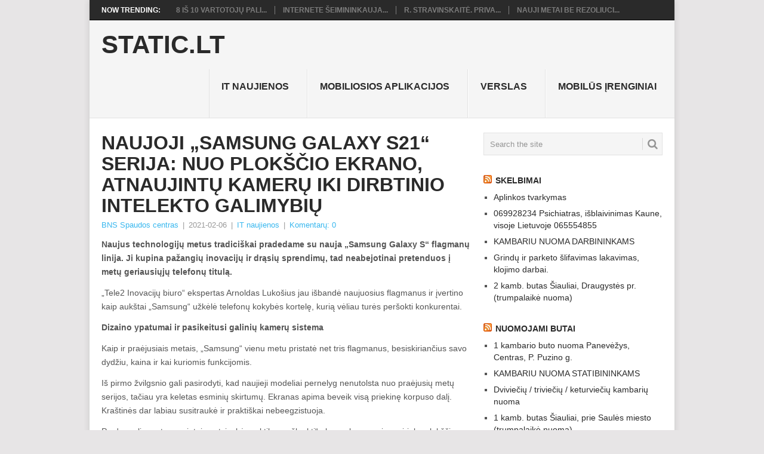

--- FILE ---
content_type: text/html; charset=UTF-8
request_url: https://www.static.lt/naujoji-samsung-galaxy-s21-serija-nuo-plokscio-ekrano-atnaujintu-kameru-iki-dirbtinio-intelekto-galimybiu/
body_size: 13393
content:
<!DOCTYPE html><html lang="lt-LT"><head><script data-no-optimize="1">var litespeed_docref=sessionStorage.getItem("litespeed_docref");litespeed_docref&&(Object.defineProperty(document,"referrer",{get:function(){return litespeed_docref}}),sessionStorage.removeItem("litespeed_docref"));</script> <meta charset="UTF-8"><link data-optimized="2" rel="stylesheet" href="https://www.static.lt/wp-content/litespeed/css/6a95d0b2d9c0736081bf50ecca7c5847.css?ver=df5f6" /><meta name="viewport" content="width=device-width, initial-scale=1"><link rel="profile" href="http://gmpg.org/xfn/11"><link rel="pingback" href="https://www.static.lt/xmlrpc.php"><title>Naujoji „Samsung Galaxy S21“ serija: nuo plokščio ekrano, atnaujintų kamerų iki dirbtinio intelekto galimybių &#8211; Static.LT</title><meta name='robots' content='max-image-preview:large' /><link rel='dns-prefetch' href='//fonts.googleapis.com' /><link rel="alternate" type="application/rss+xml" title="Static.LT &raquo; Įrašų RSS srautas" href="https://www.static.lt/feed/" /><link rel="alternate" type="application/rss+xml" title="Static.LT &raquo; Komentarų RSS srautas" href="https://www.static.lt/comments/feed/" /> <script type="litespeed/javascript" data-src="https://www.static.lt/wp-includes/js/jquery/jquery.min.js?ver=3.7.1" id="jquery-core-js"></script> <link rel="https://api.w.org/" href="https://www.static.lt/wp-json/" /><link rel="alternate" title="JSON" type="application/json" href="https://www.static.lt/wp-json/wp/v2/posts/59200" /><link rel="EditURI" type="application/rsd+xml" title="RSD" href="https://www.static.lt/xmlrpc.php?rsd" /><meta name="generator" content="WordPress 6.9" /><link rel="canonical" href="https://www.static.lt/naujoji-samsung-galaxy-s21-serija-nuo-plokscio-ekrano-atnaujintu-kameru-iki-dirbtinio-intelekto-galimybiu/" /><link rel='shortlink' href='https://www.static.lt/?p=59200' /></head><body id="blog" class="wp-singular post-template-default single single-post postid-59200 single-format-standard custom-background wp-theme-point"><div class="main-container"><div class="trending-articles"><ul><li class="firstlink">Now Trending:</li><li class="trendingPost ">
<a href="https://www.static.lt/8-is-10-vartotoju-palieka-atviras-duris-kibernetiniams-sukciams-kokia-klaida-daro/" title="8 iš 10 vartotojų palieka atviras duris kibernetiniams sukčiams: kokią klaidą daro?" rel="bookmark">8 iš 10 vartotojų pali...</a></li><li class="trendingPost ">
<a href="https://www.static.lt/internete-seimininkauja-botai-daugiau-nei-puse-turinio-jau-generuoja-di/" title="Internete šeimininkauja botai: daugiau nei pusę turinio jau generuoja DI" rel="bookmark">Internete šeimininkauja...</a></li><li class="trendingPost ">
<a href="https://www.static.lt/r-stravinskaite-privaloma-registracija-e-parduotuvese-neretai-tai-pazeidzia-bdar/" title="R. Stravinskaitė. Privaloma registracija e-parduotuvėse: neretai tai pažeidžia BDAR" rel="bookmark">R. Stravinskaitė. Priva...</a></li><li class="trendingPost last">
<a href="https://www.static.lt/nauji-metai-be-rezoliuciju-kodel-vis-daugiau-zmoniu-renkasi-nuoseklius-pokycius/" title="Nauji metai be rezoliucijų: kodėl vis daugiau žmonių renkasi nuoseklius pokyčius" rel="bookmark">Nauji metai be rezoliuci...</a></li></ul></div><header id="masthead" class="site-header" role="banner"><div class="site-branding"><h2 id="logo" class="text-logo" itemprop="headline">
<a href="https://www.static.lt">Static.LT</a></h2>
<a href="#" id="pull" class="toggle-mobile-menu">Menu</a><div class="primary-navigation"><nav id="navigation" class="mobile-menu-wrapper" role="navigation"><ul id="menu-draugai" class="menu clearfix"><li id="menu-item-55480" class="menu-item menu-item-type-taxonomy menu-item-object-category current-post-ancestor current-menu-parent current-post-parent"><a href="https://www.static.lt/category/it-naujienos/">IT naujienos<br /><span class="sub"></span></a></li><li id="menu-item-55481" class="menu-item menu-item-type-taxonomy menu-item-object-category"><a href="https://www.static.lt/category/mobiliosios-aplikacijos/">Mobiliosios aplikacijos<br /><span class="sub"></span></a></li><li id="menu-item-55482" class="menu-item menu-item-type-taxonomy menu-item-object-category"><a href="https://www.static.lt/category/verslas/">Verslas<br /><span class="sub"></span></a></li><li id="menu-item-55483" class="menu-item menu-item-type-taxonomy menu-item-object-category"><a href="https://www.static.lt/category/mobilus-irenginiai/">Mobilūs įrenginiai<br /><span class="sub"></span></a></li></ul></nav></div></div></header><div id="page" class="single"><div class="content"><article class="article"><div id="post-59200" class="post post-59200 type-post status-publish format-standard hentry category-it-naujienos"><div class="single_post"><header><h1 class="title single-title">Naujoji „Samsung Galaxy S21“ serija: nuo plokščio ekrano, atnaujintų kamerų iki dirbtinio intelekto galimybių</h1><div class="post-info"><span class="theauthor"><a href="https://www.static.lt/author/bns/" title="Autorius: BNS Spaudos centras" rel="author">BNS Spaudos centras</a></span> | <span class="thetime">2021-02-06</span> | <span class="thecategory"><a href="https://www.static.lt/category/it-naujienos/" rel="category tag">IT naujienos</a></span> | <span class="thecomment"><a href="https://www.static.lt/naujoji-samsung-galaxy-s21-serija-nuo-plokscio-ekrano-atnaujintu-kameru-iki-dirbtinio-intelekto-galimybiu/#respond">Komentarų: 0</a></span></div></header><div class="post-single-content box mark-links"><p><strong>Naujus technologijų metus tradiciškai pradedame su nauja „Samsung Galaxy S“ flagmanų linija. Ji kupina pažangių inovacijų ir drąsių sprendimų, tad neabejotinai pretenduos į metų geriausiųjų telefonų titulą.</strong></p><p>„Tele2 Inovacijų biuro“ ekspertas Arnoldas Lukošius jau išbandė naujuosius flagmanus ir įvertino kaip aukštai „Samsung“ užkėlė telefonų kokybės kortelę, kurią vėliau turės peršokti konkurentai.</p><p><strong>Dizaino ypatumai ir pasikeitusi galinių kamerų sistema</strong></p><p>Kaip ir praėjusiais metais, „Samsung“ vienu metu pristatė net tris flagmanus, besiskiriančius savo dydžiu, kaina ir kai kuriomis funkcijomis.</p><p>Iš pirmo žvilgsnio gali pasirodyti, kad naujieji modeliai pernelyg nenutolsta nuo praėjusių metų serijos, tačiau yra keletas esminių skirtumų. Ekranas apima beveik visą priekinę korpuso dalį. Kraštinės dar labiau susitraukė ir praktiškai nebeegzistuoja.</p><p>Po daugelio metų gamintojas atsisakė praktikos „užlenkti“ ekrano kampus ir pasirinko plokščią dizainą. Tiesa, „Samsung Galaxy S21 Ultra“ modelio ekranas liko šiek tiek lenktas, o „Samsung Galaxy S21“ ir „Samsung Galaxy S21+“ ekranai visiškai plokšti. Tai telefonui suteikia dar daugiau vientisumo. Visų modelių ekranus saugo patvarus naujos kartos „Gorilla Glass Victus“ stiklas.</p><p>Išmaniuosius juosia aliuminis rėmas. Jame įrengti įjungimo bei garso mygtukai, USB-C jungtis ir dviejų nano-SIM kortelių lizdas. „S21 Ultra“ ir „S21+“ modeliai turi prabangiai atrodančią stiklo, o „S21“ – lengvą ir tvirtą plastiko nugarėlę. Pirštų atspaudų jutikliai visuose telefonuose įrengti po ekrano stiklu.</p><p>Asmenukių kamera tebėra ekrano viršaus viduryje, bet dar mažesnė, vos matoma. Žinoma, ryškiausias dizaino akcentas – kameros sistema. Ji – iššokanti iš paties korpuso, o tada vėl su juo susiliejanti bei atrodanti gerokai įdomiau už gana nuobodų praėjusių metų stačiakampį.</p><p><strong>Plačiajai auditorijai – „Samsung Galaxy S</strong><strong>21</strong><strong>“</strong></p><p>„S21“ galime vadinti bazine flagmano versija. Jis pats kompaktiškiausias (ekrano įstrižainė siekia 6,2 colio), bet tuo pačiu ir toks pat galingas. Galima tikėtis, kad būtent jis bus populiariausias iš visų trijų serijos telefonų.</p><p>Galios naujajam modeliui suteiks naujausias „Samsung Exynos 2100“ procesorius. Modelis taip pat gali pasigirti 128 GB vidine atmintimi bei 8 GB operatyviąja atmintimi (RAM). Baterijos talpa siekia 4000 mAh. Telefonas, kaip ir pridera moderniam flagmanui, atpažįsta 5G ryšio bangas, taip pat veikia su „Wi-Fi 6“ ir „Bluetooth 5.1“ technologijomis.</p><p>Išmaniojo kameros sistemoje yra trys objektyvai: 12 MP plataus kampo, 12 MP itin plataus kampo ir 64 MP pagrindinis. Ja darytas nuotraukas bus galima apžiūrėti naujos kartos dinaminiame „AMOLED 2x“ ekrane su 120 Hz vaizdo atkūrimo dažniu. Toks ekranas maksimaliai sumažina mėlynos šviesos sklidimą, taip apsaugodamas vartotojo akis.</p><p><strong>Norintiems šiek tiek daugiau – „Samsung Galaxy S21</strong><strong>+</strong><strong>“</strong></p><p>Nuo savo mažesniojo brolio „S21+“ skiriasi tuo, kad čia visko tiesiog daugiau. Visų pirma, modelis yra gerokai didesnis. Jo  dinaminio „AMOLED 2x“ ekrano įstrižainė siekia net 6,7 colio. Ekranas vaizdą atkuria 8K raiška.</p><p>Kameros sistema, procesorius, vidinė atmintis bei palaikomi ryšio standartai tokie patys, kaip ir „S21“ modelyje, bet gana ženkliai skiriasi baterijos talpa. Ji čia siekia net 4800 mAh.</p><p>Kyla klausimas kurį įrenginį rinktis? Bazinė versija labiau patiks ieškantiems kompaktiškumo. O „Plus“ versiją verta rinktis žiūrintiems daugiau vaizdo turinio bei mobiliųjų žaidimų fanams. Didesnis ekranas tiek vienu, tiek kitu atveju užtikrins dar labiau įtraukiančią patirtį.</p><p><strong>Geriausias iš geriausių – „Samsung Galaxy S21 Ultra“</strong></p><p>Naujosios linijos pažiba – galingasis „S21 Ultra“ modelis. Pernai pasirodęs pirmasis „Ultra“ flagmanas<em> </em>visus nustebino savo pajėgumo skaičiais, prilygstančiais gana neblogam nešiojamam kompiuteriui. Naujoji modelio versija vėl verčia išsižioti. Visų pirma, ji dar didesnė. Įrenginio ekrano įstrižainė siekia 6,8 colio.</p><p>AMOLED ekranas vaizdą atkuria „WQHD+“ raiška, be to, jis turi išmanųjį (prisitaikantį) 120 Hz vaizdo atsinaujinimo dažnį. Modelį galima pasirinkti su 128, 256 arba 512 GB vidine atmintimi. Talpi ir jo baterija – net 5000 mAh.</p><p>Čia įrengta keturių kameros objektyvų sistema. Ji susideda iš 108 MP pagrindinio, 12 MP plataus kampo ir dviejų 10 MP <em>telephoto </em>objektyvų<em>. </em>Įspūdinga ir 40 MP asmenukių kamera.</p><p>Galų gale, „Samsung Galaxy S21 Ultra“ turi ir vieną ypatingą naujovę. Tai išmanusis pieštukas, anksčiau buvęs „Galaxy Note“ serijos atributu. Šis žingsnis netgi paskatino diskusijas, esą „Samsung“ ruošiasi pastarosios linijos atsisakyti. Gamintojas tokius gandus neigia ir sako, kad taip tiesiog norima „S21 Ultra“ pirkėjams suteikti dar daugiau vertės.</p><p><strong>Kitos intriguojančios naujienos</strong></p><p>„Samsung Galaxy Unpacked“ renginio metu gamintojas pristatė ir daugiau naujienų. Visų pirma, dar kartą buvo patvirtinta žinia, kad „Samsung“ įsipareigoja savo vartotojams mažiausiai trejus metus operatyviai teikti programinės įrangos atnaujinimus. Naujieji telefonai vartotojus pasieks su „Android 11 One UI 3.0“ versija, tad tai reiškia, kad galėsite būti ramūs, jog, atėjus laikui, gausite ir „Android 12“, ir 13, ir 14. Atrodo, smulkmena, tačiau „Android“ ekosistemoje tai labai ilgai buvo gana opi problema, trukdžiusi konkuruoti su „iOS“.</p><p>Kita intriguojanti naujiena – naujos belaidės ausinės „Samsung Galaxy Buds Pro“. Rimčiausiu „Apple AirPods“ konkurentu tituluojamas prietaisas pasižymi subtiliu dizainu, kuriame tarsi susilieja originalūs anksčiau išleistų ausinių versijų „Samsung Galaxy Buds“ sprendimai ir „Samsung Galaxy Buds Live“ pupos forma. Ausinės taip pat atkuria erdvinį garsą, pasižymi puikia ištverme ir patogiai laikosi ausyje. Be to, šiuo metu, įsigyjant telefoną, jos yra dovanojamos.</p><p>Jūsų dėmesiui – A. Lukošiaus „Samsung Galaxy S21“ serijos video apžvalga:  </p><p><iframe data-lazyloaded="1" src="about:blank" title="Samsung Galaxy S21 serija: kodėl ji tokia ypatinga?" width="640" height="360" data-litespeed-src="https://www.youtube.com/embed/0TSP_XYAsrE?feature=oembed" frameborder="0" allow="accelerometer; autoplay; clipboard-write; encrypted-media; gyroscope; picture-in-picture; web-share" referrerpolicy="strict-origin-when-cross-origin" allowfullscreen></iframe></p><p>   						Pranešimą paskelbė: Emilija Bertašiūtė, UAB &#8222;Publicum&#8221;</p></div><div class="related-posts"><h3>Related Posts</h3><div class="postauthor-top"><ul><li class=" rpexcerpt1 ">
<a rel="nofollow" class="relatedthumb" href="https://www.static.lt/jus-jau-apgaudineja-ir-dirbtinis-intelektas-5-patarimai-kaip-apsisaugoti-nuo-siandieniniu-interneto-pavoju/" rel="bookmark" title="Jus jau apgaudinėja ir dirbtinis intelektas: 5 patarimai, kaip apsisaugoti nuo šiandieninių interneto pavojų">
<span class="rthumb">
<img data-lazyloaded="1" src="[data-uri]" width="60" height="57" data-src="https://www.static.lt/wp-content/uploads/2023/03/5patarimaikaipapsisaugotinuoiandieniniinternetopavoj_2-60x57.jpe" class="attachment-widgetthumb size-widgetthumb wp-post-image" alt="" title="" decoding="async" data-srcset="https://www.static.lt/wp-content/uploads/2023/03/5patarimaikaipapsisaugotinuoiandieniniinternetopavoj_2-60x57.jpe 60w, https://www.static.lt/wp-content/uploads/2023/03/5patarimaikaipapsisaugotinuoiandieniniinternetopavoj_2-140x130.jpe 140w" data-sizes="(max-width: 60px) 100vw, 60px" />																					</span>
<span>
Jus jau apgaudinėja ir dirbtinis intelektas: 5 patarimai, kaip apsisaugoti nuo šiandieninių interneto pavojų										</span>
</a><div class="meta">
<a href="https://www.static.lt/jus-jau-apgaudineja-ir-dirbtinis-intelektas-5-patarimai-kaip-apsisaugoti-nuo-siandieniniu-interneto-pavoju/#respond" rel="nofollow">Komentarų: 0</a> | <span class="thetime">Kov 7, 2023</span></div></li><li class=" rpexcerpt2 last">
<a rel="nofollow" class="relatedthumb" href="https://www.static.lt/fikcija-kuri-pildosi-kaip-moksline-fantastika-ruosia-mus-gyvenimui-su-dirbtiniu-intelektu/" rel="bookmark" title="Fikcija, kuri pildosi: kaip mokslinė fantastika ruošia mus gyvenimui su dirbtiniu intelektu">
<span class="rthumb">
<img data-lazyloaded="1" src="[data-uri]" width="60" height="57" data-src="https://www.static.lt/wp-content/uploads/2025/09/original_Saulius_Keturakis-60x57.jpg" class="attachment-widgetthumb size-widgetthumb wp-post-image" alt="" title="" decoding="async" data-srcset="https://www.static.lt/wp-content/uploads/2025/09/original_Saulius_Keturakis-60x57.jpg 60w, https://www.static.lt/wp-content/uploads/2025/09/original_Saulius_Keturakis-140x130.jpg 140w" data-sizes="(max-width: 60px) 100vw, 60px" />																					</span>
<span>
Fikcija, kuri pildosi: kaip mokslinė fantastika ruošia mus gyvenimui su dirbtiniu intelektu										</span>
</a><div class="meta">
<a href="https://www.static.lt/fikcija-kuri-pildosi-kaip-moksline-fantastika-ruosia-mus-gyvenimui-su-dirbtiniu-intelektu/#respond" rel="nofollow">Komentarų: 0</a> | <span class="thetime">Rgs 19, 2025</span></div></li><li class=" rpexcerpt3 ">
<a rel="nofollow" class="relatedthumb" href="https://www.static.lt/megstate-begioti-taciau-ar-zinote-kokia-informacija-reikia-sekti-nuolatos/" rel="bookmark" title="Mėgstate bėgioti? Tačiau ar žinote, kokią informaciją reikia sekti nuolatos?">
<span class="rthumb">
<img data-lazyloaded="1" src="[data-uri]" width="60" height="57" data-src="https://www.static.lt/wp-content/uploads/2022/05/UrteEidziunaite2-60x57.jpg" class="attachment-widgetthumb size-widgetthumb wp-post-image" alt="" title="" decoding="async" data-srcset="https://www.static.lt/wp-content/uploads/2022/05/UrteEidziunaite2-60x57.jpg 60w, https://www.static.lt/wp-content/uploads/2022/05/UrteEidziunaite2-140x130.jpg 140w" data-sizes="(max-width: 60px) 100vw, 60px" />																					</span>
<span>
Mėgstate bėgioti? Tačiau ar žinote, kokią informaciją reikia sekti nuolatos?										</span>
</a><div class="meta">
<a href="https://www.static.lt/megstate-begioti-taciau-ar-zinote-kokia-informacija-reikia-sekti-nuolatos/#respond" rel="nofollow">Komentarų: 0</a> | <span class="thetime">Geg 10, 2022</span></div></li><li class="last rpexcerpt4 last">
<a rel="nofollow" class="relatedthumb" href="https://www.static.lt/tiktok-ipareigojo-turinio-kurejus-zymeti-su-di-sukurta-turini-kodel-tai-reikalinga/" rel="bookmark" title="„TikTok“ įpareigojo turinio kūrėjus žymėti su DI sukurtą turinį: kodėl tai reikalinga?">
<span class="rthumb">
<img data-lazyloaded="1" src="[data-uri]" width="60" height="57" data-src="https://www.static.lt/wp-content/uploads/2023/10/JustinaAntropik-60x57.jpg" class="attachment-widgetthumb size-widgetthumb wp-post-image" alt="" title="" decoding="async" data-srcset="https://www.static.lt/wp-content/uploads/2023/10/JustinaAntropik-60x57.jpg 60w, https://www.static.lt/wp-content/uploads/2023/10/JustinaAntropik-140x130.jpg 140w" data-sizes="(max-width: 60px) 100vw, 60px" />																					</span>
<span>
„TikTok“ įpareigojo turinio kūrėjus žymėti su DI sukurtą turinį: kodėl tai reikalinga?										</span>
</a><div class="meta">
<a href="https://www.static.lt/tiktok-ipareigojo-turinio-kurejus-zymeti-su-di-sukurta-turini-kodel-tai-reikalinga/#respond" rel="nofollow">Komentarų: 0</a> | <span class="thetime">Spa 3, 2023</span></div></li></ul></div></div></div></div></article><aside class="sidebar c-4-12"><div id="sidebars" class="sidebar"><div class="sidebar_list"><aside id="search-2" class="widget widget_search"><form method="get" id="searchform" class="search-form" action="https://www.static.lt" _lpchecked="1"><fieldset>
<input type="text" name="s" id="s" value="Search the site" onblur="if (this.value == '') {this.value = 'Search the site';}" onfocus="if (this.value == 'Search the site') {this.value = '';}" >
<button id="search-image" class="sbutton" type="submit" value="">
<i class="point-icon icon-search"></i>
</button></fieldset></form></aside><aside id="rss-2" class="widget widget_rss"><h3 class="widget-title"><a class="rsswidget rss-widget-feed" href="https://www.skelbti.lt/"><img data-lazyloaded="1" src="[data-uri]" class="rss-widget-icon" style="border:0" width="14" height="14" data-src="https://www.static.lt/wp-includes/images/rss.png" alt="RSS" /></a> <a class="rsswidget rss-widget-title" href="https://www.skelbti.lt/">Skelbimai</a></h3><ul><li><a class='rsswidget' href='https://www.skelbti.lt/aplinkos-tvarkymas-2/'>Aplinkos tvarkymas</a></li><li><a class='rsswidget' href='https://www.skelbti.lt/869928234-psichiatrasdetoksikacijaisblaivinimas/'>069928234 Psichiatras, išblaivinimas Kaune, visoje Lietuvoje 065554855</a></li><li><a class='rsswidget' href='https://www.skelbti.lt/bendrabucio-tipo-kambariai/'>KAMBARIU NUOMA DARBININKAMS</a></li><li><a class='rsswidget' href='https://www.skelbti.lt/grindu-slifavimas-ir-remontavimas/'>Grindų ir parketo  šlifavimas lakavimas, klojimo darbai.</a></li><li><a class='rsswidget' href='https://www.skelbti.lt/2-kamb-butas-siauliai-draugystes-pr-trumpalaike-nuoma/'>2 kamb. butas Šiauliai, Draugystės pr. (trumpalaikė nuoma)</a></li></ul></aside><aside id="rss-3" class="widget widget_rss"><h3 class="widget-title"><a class="rsswidget rss-widget-feed" href="https://www.enuoma.lt/nekilnojamo-turto-nuoma/butu-nuoma/"><img data-lazyloaded="1" src="[data-uri]" class="rss-widget-icon" style="border:0" width="14" height="14" data-src="https://www.static.lt/wp-includes/images/rss.png" alt="RSS" /></a> <a class="rsswidget rss-widget-title" href="https://www.enuoma.lt/">Nuomojami butai</a></h3><ul><li><a class='rsswidget' href='https://www.enuoma.lt/1-kambario-buto-nuoma-panevezys-centras-p-puzino-g/'>1 kambario buto nuoma Panevėžys, Centras, P. Puzino g.</a></li><li><a class='rsswidget' href='https://www.enuoma.lt/kambariu-nuoma-statibininkams/'>KAMBARIU NUOMA STATIBININKAMS</a></li><li><a class='rsswidget' href='https://www.enuoma.lt/dvivieciu-keturvieciu-kambariu-nuoma/'>Dviviečių / triviečių / keturviečių kambarių nuoma</a></li><li><a class='rsswidget' href='https://www.enuoma.lt/1-kamb-butas-siauliai-prie-saules-miesto-trumpalaike-nuoma/'>1 kamb. butas Šiauliai, prie Saulės miesto (trumpalaikė nuoma)</a></li><li><a class='rsswidget' href='https://www.enuoma.lt/2-kamb-butas-siauliai-draugystes-pr-trumpalaike-nuoma/'>2 kamb. butas Šiauliai, Draugystės pr. (trumpalaikė nuoma)</a></li></ul></aside><aside id="backlinkai_widget-2" class="widget widget_backlinkai_widget"><h3 class="widget-title">Rekomenduojame</h3><ul><li> <a href="https://www.vaistines.lt/vaistai-pagal-poveiki/"  title="Viskas apie vaistus">Viskas apie vaistus</a></li><li> <a href="https://www.tobulasvente.lt/sventes-vieta/sodybos-nuoma/#pradzia"  title="Sodybos nuoma šventei">Sodybos nuoma šventei</a></li><li> <a href="https://www.gerospaslaugos.lt/skalbimo-masinu-remontas-vilniuje/"  title="Skalbimo mašinų remontas Vilniuje">Skalbimo mašinų remontas Vilniuje</a></li><li> <a href="https://www.manokrautuvele.lt/prekes/avalyne/"  title="Avalynė moterims, vaikams ir vyrams">Avalynė moterims</a></li><li> <a href="https://www.litas.lt/"  title="Verslo naujienos">Verslo naujienos</a></li></ul>  # > <a href="https://www.xv.lt/backlinkai-atgalines-nuorodos/">Jūsų nuoroda!</a> < #</aside><aside id="recent-posts-2" class="widget widget_recent_entries"><h3 class="widget-title">Naujausi įrašai</h3><ul><li>
<a href="https://www.static.lt/8-is-10-vartotoju-palieka-atviras-duris-kibernetiniams-sukciams-kokia-klaida-daro/">8 iš 10 vartotojų palieka atviras duris kibernetiniams sukčiams: kokią klaidą daro?</a></li><li>
<a href="https://www.static.lt/internete-seimininkauja-botai-daugiau-nei-puse-turinio-jau-generuoja-di/">Internete šeimininkauja botai: daugiau nei pusę turinio jau generuoja DI</a></li><li>
<a href="https://www.static.lt/r-stravinskaite-privaloma-registracija-e-parduotuvese-neretai-tai-pazeidzia-bdar/">R. Stravinskaitė. Privaloma registracija e-parduotuvėse: neretai tai pažeidžia BDAR</a></li><li>
<a href="https://www.static.lt/nauji-metai-be-rezoliuciju-kodel-vis-daugiau-zmoniu-renkasi-nuoseklius-pokycius/">Nauji metai be rezoliucijų: kodėl vis daugiau žmonių renkasi nuoseklius pokyčius</a></li><li>
<a href="https://www.static.lt/klaida-kuria-daro-beveik-visi-stai-kodel-prabude-jauciates-neissimiegoje/">Klaida, kurią daro beveik visi: štai, kodėl prabudę jaučiatės neišsimiegoję</a></li></ul></aside><aside id="categories-2" class="widget widget_categories"><h3 class="widget-title">Kategorijos</h3><ul><li class="cat-item cat-item-7"><a href="https://www.static.lt/category/it-naujienos/">IT naujienos</a></li><li class="cat-item cat-item-3"><a href="https://www.static.lt/category/mobiliosios-aplikacijos/">Mobiliosios aplikacijos</a></li><li class="cat-item cat-item-4"><a href="https://www.static.lt/category/mobilus-irenginiai/">Mobilūs įrenginiai</a></li><li class="cat-item cat-item-5"><a href="https://www.static.lt/category/verslas/">Verslas</a></li></ul></aside></div></div></aside></div></div><footer><div class="carousel"><h3 class="frontTitle"><div class="latest">
IT naujienos</div></h3><div class="excerpt">
<a href="https://www.static.lt/8-is-10-vartotoju-palieka-atviras-duris-kibernetiniams-sukciams-kokia-klaida-daro/" title="8 iš 10 vartotojų palieka atviras duris kibernetiniams sukčiams: kokią klaidą daro?" rel="nofollow" id="footer-thumbnail"><div><div class="hover"><i class="point-icon icon-zoom-in"></i></div><div class="featured-thumbnail">
<img data-lazyloaded="1" src="[data-uri]" width="140" height="130" data-src="https://www.static.lt/wp-content/themes/point/images/footerthumb.png" class="attachment-featured wp-post-image" alt="8 iš 10 vartotojų palieka atviras duris kibernetiniams sukčiams: kokią klaidą daro?"></div></div><p class="footer-title">
<span class="featured-title">8 iš 10 vartotojų palieka atviras duris kibernetiniams sukčiams: kokią klaidą daro?</span></p>
</a></div><div class="excerpt">
<a href="https://www.static.lt/internete-seimininkauja-botai-daugiau-nei-puse-turinio-jau-generuoja-di/" title="Internete šeimininkauja botai: daugiau nei pusę turinio jau generuoja DI" rel="nofollow" id="footer-thumbnail"><div><div class="hover"><i class="point-icon icon-zoom-in"></i></div>
<img data-lazyloaded="1" src="[data-uri]" width="140" height="130" data-src="https://www.static.lt/wp-content/uploads/2026/01/original_522343_pauliuspakutinskas-140x130.jpg" class="attachment-carousel size-carousel wp-post-image" alt="" title="" decoding="async" data-srcset="https://www.static.lt/wp-content/uploads/2026/01/original_522343_pauliuspakutinskas-140x130.jpg 140w, https://www.static.lt/wp-content/uploads/2026/01/original_522343_pauliuspakutinskas-60x57.jpg 60w" data-sizes="(max-width: 140px) 100vw, 140px" /></div><p class="footer-title">
<span class="featured-title">Internete šeimininkauja botai: daugiau nei pusę turinio jau generuoja DI</span></p>
</a></div><div class="excerpt">
<a href="https://www.static.lt/r-stravinskaite-privaloma-registracija-e-parduotuvese-neretai-tai-pazeidzia-bdar/" title="R. Stravinskaitė. Privaloma registracija e-parduotuvėse: neretai tai pažeidžia BDAR" rel="nofollow" id="footer-thumbnail"><div><div class="hover"><i class="point-icon icon-zoom-in"></i></div>
<img data-lazyloaded="1" src="[data-uri]" width="140" height="130" data-src="https://www.static.lt/wp-content/uploads/2026/01/original_522349_tegos_ramintastravinskait-140x130.jpg" class="attachment-carousel size-carousel wp-post-image" alt="" title="" decoding="async" data-srcset="https://www.static.lt/wp-content/uploads/2026/01/original_522349_tegos_ramintastravinskait-140x130.jpg 140w, https://www.static.lt/wp-content/uploads/2026/01/original_522349_tegos_ramintastravinskait-60x57.jpg 60w" data-sizes="(max-width: 140px) 100vw, 140px" /></div><p class="footer-title">
<span class="featured-title">R. Stravinskaitė. Privaloma registracija e-parduotuvėse: neretai tai pažeidžia BDAR</span></p>
</a></div><div class="excerpt">
<a href="https://www.static.lt/nauji-metai-be-rezoliuciju-kodel-vis-daugiau-zmoniu-renkasi-nuoseklius-pokycius/" title="Nauji metai be rezoliucijų: kodėl vis daugiau žmonių renkasi nuoseklius pokyčius" rel="nofollow" id="footer-thumbnail"><div><div class="hover"><i class="point-icon icon-zoom-in"></i></div>
<img data-lazyloaded="1" src="[data-uri]" width="140" height="130" data-src="https://www.static.lt/wp-content/uploads/2026/01/original_522234_nauji_metai_be_rezoliuciju_03-140x130.jpg" class="attachment-carousel size-carousel wp-post-image" alt="" title="" decoding="async" data-srcset="https://www.static.lt/wp-content/uploads/2026/01/original_522234_nauji_metai_be_rezoliuciju_03-140x130.jpg 140w, https://www.static.lt/wp-content/uploads/2026/01/original_522234_nauji_metai_be_rezoliuciju_03-60x57.jpg 60w" data-sizes="(max-width: 140px) 100vw, 140px" /></div><p class="footer-title">
<span class="featured-title">Nauji metai be rezoliucijų: kodėl vis daugiau žmonių renkasi nuoseklius pokyčius</span></p>
</a></div><div class="excerpt">
<a href="https://www.static.lt/klaida-kuria-daro-beveik-visi-stai-kodel-prabude-jauciates-neissimiegoje/" title="Klaida, kurią daro beveik visi: štai, kodėl prabudę jaučiatės neišsimiegoję" rel="nofollow" id="footer-thumbnail"><div><div class="hover"><i class="point-icon icon-zoom-in"></i></div><div class="featured-thumbnail">
<img data-lazyloaded="1" src="[data-uri]" width="140" height="130" data-src="https://www.static.lt/wp-content/themes/point/images/footerthumb.png" class="attachment-featured wp-post-image" alt="Klaida, kurią daro beveik visi: štai, kodėl prabudę jaučiatės neišsimiegoję"></div></div><p class="footer-title">
<span class="featured-title">Klaida, kurią daro beveik visi: štai, kodėl prabudę jaučiatės neišsimiegoję</span></p>
</a></div><div class="excerpt">
<a href="https://www.static.lt/masiniai-renginiai-lietuvoje-bando-rysio-ribas-ant-scenos-lipa-nauja-technologija/" title="Masiniai renginiai Lietuvoje bando ryšio ribas: ant scenos lipa nauja technologija" rel="nofollow" id="footer-thumbnail"><div><div class="hover"><i class="point-icon icon-zoom-in"></i></div>
<img data-lazyloaded="1" src="[data-uri]" width="140" height="130" data-src="https://www.static.lt/wp-content/uploads/2026/01/lg_522263_arnasstrolia-140x130.jpg" class="attachment-carousel size-carousel wp-post-image" alt="" title="" decoding="async" data-srcset="https://www.static.lt/wp-content/uploads/2026/01/lg_522263_arnasstrolia-140x130.jpg 140w, https://www.static.lt/wp-content/uploads/2026/01/lg_522263_arnasstrolia-60x57.jpg 60w" data-sizes="(max-width: 140px) 100vw, 140px" /></div><p class="footer-title">
<span class="featured-title">Masiniai renginiai Lietuvoje bando ryšio ribas: ant scenos lipa nauja technologija</span></p>
</a></div></div></footer><div class="copyrights"><div class="row" id="copyright-note"><div class="copyright-left-text">Copyright &copy; 2026 <a href="https://www.static.lt" title="IT naujienos, mobilūs įrenginiai" rel="nofollow">Static.LT</a>.</div><div class="copyright-text">
Prižiūri:  <a href="https://www.SMARTSEO.lt/">SMARTSEO.LT</a>. <script type="litespeed/javascript" data-src="https://www.googletagmanager.com/gtag/js?id=UA-3015246-83"></script> <script type="litespeed/javascript">window.dataLayer=window.dataLayer||[];function gtag(){dataLayer.push(arguments)}
gtag('js',new Date());gtag('config','UA-3015246-83')</script> </div><div class="footer-navigation"><ul class="menu"><li class="page_item page-item-60110"><a href="https://www.static.lt/kontaktai/">Kontaktai</a></li></ul></div><div class="top"><a href="#top" class="toplink"><i class="point-icon icon-up-dir"></i></a></div></div></div>
 <script type="speculationrules">{"prefetch":[{"source":"document","where":{"and":[{"href_matches":"/*"},{"not":{"href_matches":["/wp-*.php","/wp-admin/*","/wp-content/uploads/*","/wp-content/*","/wp-content/plugins/*","/wp-content/themes/point/*","/*\\?(.+)"]}},{"not":{"selector_matches":"a[rel~=\"nofollow\"]"}},{"not":{"selector_matches":".no-prefetch, .no-prefetch a"}}]},"eagerness":"conservative"}]}</script> <script type="text/javascript">function initLinks28() {
	for (var links = document.links, i = 0, a; a = links[i]; i++) {
        if (a.host !== location.host) {
                a.target = '_blank';
        }
}
}
//window.onload = initLinks28;
initLinks28();</script> <script id="contact-form-7-js-extra" type="litespeed/javascript">var wpcf7={"api":{"root":"https://www.static.lt/wp-json/","namespace":"contact-form-7/v1"},"cached":"1"}</script> </div> <script data-no-optimize="1">!function(t,e){"object"==typeof exports&&"undefined"!=typeof module?module.exports=e():"function"==typeof define&&define.amd?define(e):(t="undefined"!=typeof globalThis?globalThis:t||self).LazyLoad=e()}(this,function(){"use strict";function e(){return(e=Object.assign||function(t){for(var e=1;e<arguments.length;e++){var n,a=arguments[e];for(n in a)Object.prototype.hasOwnProperty.call(a,n)&&(t[n]=a[n])}return t}).apply(this,arguments)}function i(t){return e({},it,t)}function o(t,e){var n,a="LazyLoad::Initialized",i=new t(e);try{n=new CustomEvent(a,{detail:{instance:i}})}catch(t){(n=document.createEvent("CustomEvent")).initCustomEvent(a,!1,!1,{instance:i})}window.dispatchEvent(n)}function l(t,e){return t.getAttribute(gt+e)}function c(t){return l(t,bt)}function s(t,e){return function(t,e,n){e=gt+e;null!==n?t.setAttribute(e,n):t.removeAttribute(e)}(t,bt,e)}function r(t){return s(t,null),0}function u(t){return null===c(t)}function d(t){return c(t)===vt}function f(t,e,n,a){t&&(void 0===a?void 0===n?t(e):t(e,n):t(e,n,a))}function _(t,e){nt?t.classList.add(e):t.className+=(t.className?" ":"")+e}function v(t,e){nt?t.classList.remove(e):t.className=t.className.replace(new RegExp("(^|\\s+)"+e+"(\\s+|$)")," ").replace(/^\s+/,"").replace(/\s+$/,"")}function g(t){return t.llTempImage}function b(t,e){!e||(e=e._observer)&&e.unobserve(t)}function p(t,e){t&&(t.loadingCount+=e)}function h(t,e){t&&(t.toLoadCount=e)}function n(t){for(var e,n=[],a=0;e=t.children[a];a+=1)"SOURCE"===e.tagName&&n.push(e);return n}function m(t,e){(t=t.parentNode)&&"PICTURE"===t.tagName&&n(t).forEach(e)}function a(t,e){n(t).forEach(e)}function E(t){return!!t[st]}function I(t){return t[st]}function y(t){return delete t[st]}function A(e,t){var n;E(e)||(n={},t.forEach(function(t){n[t]=e.getAttribute(t)}),e[st]=n)}function k(a,t){var i;E(a)&&(i=I(a),t.forEach(function(t){var e,n;e=a,(t=i[n=t])?e.setAttribute(n,t):e.removeAttribute(n)}))}function L(t,e,n){_(t,e.class_loading),s(t,ut),n&&(p(n,1),f(e.callback_loading,t,n))}function w(t,e,n){n&&t.setAttribute(e,n)}function x(t,e){w(t,ct,l(t,e.data_sizes)),w(t,rt,l(t,e.data_srcset)),w(t,ot,l(t,e.data_src))}function O(t,e,n){var a=l(t,e.data_bg_multi),i=l(t,e.data_bg_multi_hidpi);(a=at&&i?i:a)&&(t.style.backgroundImage=a,n=n,_(t=t,(e=e).class_applied),s(t,ft),n&&(e.unobserve_completed&&b(t,e),f(e.callback_applied,t,n)))}function N(t,e){!e||0<e.loadingCount||0<e.toLoadCount||f(t.callback_finish,e)}function C(t,e,n){t.addEventListener(e,n),t.llEvLisnrs[e]=n}function M(t){return!!t.llEvLisnrs}function z(t){if(M(t)){var e,n,a=t.llEvLisnrs;for(e in a){var i=a[e];n=e,i=i,t.removeEventListener(n,i)}delete t.llEvLisnrs}}function R(t,e,n){var a;delete t.llTempImage,p(n,-1),(a=n)&&--a.toLoadCount,v(t,e.class_loading),e.unobserve_completed&&b(t,n)}function T(o,r,c){var l=g(o)||o;M(l)||function(t,e,n){M(t)||(t.llEvLisnrs={});var a="VIDEO"===t.tagName?"loadeddata":"load";C(t,a,e),C(t,"error",n)}(l,function(t){var e,n,a,i;n=r,a=c,i=d(e=o),R(e,n,a),_(e,n.class_loaded),s(e,dt),f(n.callback_loaded,e,a),i||N(n,a),z(l)},function(t){var e,n,a,i;n=r,a=c,i=d(e=o),R(e,n,a),_(e,n.class_error),s(e,_t),f(n.callback_error,e,a),i||N(n,a),z(l)})}function G(t,e,n){var a,i,o,r,c;t.llTempImage=document.createElement("IMG"),T(t,e,n),E(c=t)||(c[st]={backgroundImage:c.style.backgroundImage}),o=n,r=l(a=t,(i=e).data_bg),c=l(a,i.data_bg_hidpi),(r=at&&c?c:r)&&(a.style.backgroundImage='url("'.concat(r,'")'),g(a).setAttribute(ot,r),L(a,i,o)),O(t,e,n)}function D(t,e,n){var a;T(t,e,n),a=e,e=n,(t=It[(n=t).tagName])&&(t(n,a),L(n,a,e))}function V(t,e,n){var a;a=t,(-1<yt.indexOf(a.tagName)?D:G)(t,e,n)}function F(t,e,n){var a;t.setAttribute("loading","lazy"),T(t,e,n),a=e,(e=It[(n=t).tagName])&&e(n,a),s(t,vt)}function j(t){t.removeAttribute(ot),t.removeAttribute(rt),t.removeAttribute(ct)}function P(t){m(t,function(t){k(t,Et)}),k(t,Et)}function S(t){var e;(e=At[t.tagName])?e(t):E(e=t)&&(t=I(e),e.style.backgroundImage=t.backgroundImage)}function U(t,e){var n;S(t),n=e,u(e=t)||d(e)||(v(e,n.class_entered),v(e,n.class_exited),v(e,n.class_applied),v(e,n.class_loading),v(e,n.class_loaded),v(e,n.class_error)),r(t),y(t)}function $(t,e,n,a){var i;n.cancel_on_exit&&(c(t)!==ut||"IMG"===t.tagName&&(z(t),m(i=t,function(t){j(t)}),j(i),P(t),v(t,n.class_loading),p(a,-1),r(t),f(n.callback_cancel,t,e,a)))}function q(t,e,n,a){var i,o,r=(o=t,0<=pt.indexOf(c(o)));s(t,"entered"),_(t,n.class_entered),v(t,n.class_exited),i=t,o=a,n.unobserve_entered&&b(i,o),f(n.callback_enter,t,e,a),r||V(t,n,a)}function H(t){return t.use_native&&"loading"in HTMLImageElement.prototype}function B(t,i,o){t.forEach(function(t){return(a=t).isIntersecting||0<a.intersectionRatio?q(t.target,t,i,o):(e=t.target,n=t,a=i,t=o,void(u(e)||(_(e,a.class_exited),$(e,n,a,t),f(a.callback_exit,e,n,t))));var e,n,a})}function J(e,n){var t;et&&!H(e)&&(n._observer=new IntersectionObserver(function(t){B(t,e,n)},{root:(t=e).container===document?null:t.container,rootMargin:t.thresholds||t.threshold+"px"}))}function K(t){return Array.prototype.slice.call(t)}function Q(t){return t.container.querySelectorAll(t.elements_selector)}function W(t){return c(t)===_t}function X(t,e){return e=t||Q(e),K(e).filter(u)}function Y(e,t){var n;(n=Q(e),K(n).filter(W)).forEach(function(t){v(t,e.class_error),r(t)}),t.update()}function t(t,e){var n,a,t=i(t);this._settings=t,this.loadingCount=0,J(t,this),n=t,a=this,Z&&window.addEventListener("online",function(){Y(n,a)}),this.update(e)}var Z="undefined"!=typeof window,tt=Z&&!("onscroll"in window)||"undefined"!=typeof navigator&&/(gle|ing|ro)bot|crawl|spider/i.test(navigator.userAgent),et=Z&&"IntersectionObserver"in window,nt=Z&&"classList"in document.createElement("p"),at=Z&&1<window.devicePixelRatio,it={elements_selector:".lazy",container:tt||Z?document:null,threshold:300,thresholds:null,data_src:"src",data_srcset:"srcset",data_sizes:"sizes",data_bg:"bg",data_bg_hidpi:"bg-hidpi",data_bg_multi:"bg-multi",data_bg_multi_hidpi:"bg-multi-hidpi",data_poster:"poster",class_applied:"applied",class_loading:"litespeed-loading",class_loaded:"litespeed-loaded",class_error:"error",class_entered:"entered",class_exited:"exited",unobserve_completed:!0,unobserve_entered:!1,cancel_on_exit:!0,callback_enter:null,callback_exit:null,callback_applied:null,callback_loading:null,callback_loaded:null,callback_error:null,callback_finish:null,callback_cancel:null,use_native:!1},ot="src",rt="srcset",ct="sizes",lt="poster",st="llOriginalAttrs",ut="loading",dt="loaded",ft="applied",_t="error",vt="native",gt="data-",bt="ll-status",pt=[ut,dt,ft,_t],ht=[ot],mt=[ot,lt],Et=[ot,rt,ct],It={IMG:function(t,e){m(t,function(t){A(t,Et),x(t,e)}),A(t,Et),x(t,e)},IFRAME:function(t,e){A(t,ht),w(t,ot,l(t,e.data_src))},VIDEO:function(t,e){a(t,function(t){A(t,ht),w(t,ot,l(t,e.data_src))}),A(t,mt),w(t,lt,l(t,e.data_poster)),w(t,ot,l(t,e.data_src)),t.load()}},yt=["IMG","IFRAME","VIDEO"],At={IMG:P,IFRAME:function(t){k(t,ht)},VIDEO:function(t){a(t,function(t){k(t,ht)}),k(t,mt),t.load()}},kt=["IMG","IFRAME","VIDEO"];return t.prototype={update:function(t){var e,n,a,i=this._settings,o=X(t,i);{if(h(this,o.length),!tt&&et)return H(i)?(e=i,n=this,o.forEach(function(t){-1!==kt.indexOf(t.tagName)&&F(t,e,n)}),void h(n,0)):(t=this._observer,i=o,t.disconnect(),a=t,void i.forEach(function(t){a.observe(t)}));this.loadAll(o)}},destroy:function(){this._observer&&this._observer.disconnect(),Q(this._settings).forEach(function(t){y(t)}),delete this._observer,delete this._settings,delete this.loadingCount,delete this.toLoadCount},loadAll:function(t){var e=this,n=this._settings;X(t,n).forEach(function(t){b(t,e),V(t,n,e)})},restoreAll:function(){var e=this._settings;Q(e).forEach(function(t){U(t,e)})}},t.load=function(t,e){e=i(e);V(t,e)},t.resetStatus=function(t){r(t)},Z&&function(t,e){if(e)if(e.length)for(var n,a=0;n=e[a];a+=1)o(t,n);else o(t,e)}(t,window.lazyLoadOptions),t});!function(e,t){"use strict";function a(){t.body.classList.add("litespeed_lazyloaded")}function n(){console.log("[LiteSpeed] Start Lazy Load Images"),d=new LazyLoad({elements_selector:"[data-lazyloaded]",callback_finish:a}),o=function(){d.update()},e.MutationObserver&&new MutationObserver(o).observe(t.documentElement,{childList:!0,subtree:!0,attributes:!0})}var d,o;e.addEventListener?e.addEventListener("load",n,!1):e.attachEvent("onload",n)}(window,document);</script><script data-no-optimize="1">var litespeed_vary=document.cookie.replace(/(?:(?:^|.*;\s*)_lscache_vary\s*\=\s*([^;]*).*$)|^.*$/,"");litespeed_vary||fetch("/wp-content/plugins/litespeed-cache/guest.vary.php",{method:"POST",cache:"no-cache",redirect:"follow"}).then(e=>e.json()).then(e=>{console.log(e),e.hasOwnProperty("reload")&&"yes"==e.reload&&(sessionStorage.setItem("litespeed_docref",document.referrer),window.location.reload(!0))});</script><script data-optimized="1" type="litespeed/javascript" data-src="https://www.static.lt/wp-content/litespeed/js/d551e9041aea65475f15b7adcdf881dd.js?ver=df5f6"></script><script>const litespeed_ui_events=["mouseover","click","keydown","wheel","touchmove","touchstart"];var urlCreator=window.URL||window.webkitURL;function litespeed_load_delayed_js_force(){console.log("[LiteSpeed] Start Load JS Delayed"),litespeed_ui_events.forEach(e=>{window.removeEventListener(e,litespeed_load_delayed_js_force,{passive:!0})}),document.querySelectorAll("iframe[data-litespeed-src]").forEach(e=>{e.setAttribute("src",e.getAttribute("data-litespeed-src"))}),"loading"==document.readyState?window.addEventListener("DOMContentLoaded",litespeed_load_delayed_js):litespeed_load_delayed_js()}litespeed_ui_events.forEach(e=>{window.addEventListener(e,litespeed_load_delayed_js_force,{passive:!0})});async function litespeed_load_delayed_js(){let t=[];for(var d in document.querySelectorAll('script[type="litespeed/javascript"]').forEach(e=>{t.push(e)}),t)await new Promise(e=>litespeed_load_one(t[d],e));document.dispatchEvent(new Event("DOMContentLiteSpeedLoaded")),window.dispatchEvent(new Event("DOMContentLiteSpeedLoaded"))}function litespeed_load_one(t,e){console.log("[LiteSpeed] Load ",t);var d=document.createElement("script");d.addEventListener("load",e),d.addEventListener("error",e),t.getAttributeNames().forEach(e=>{"type"!=e&&d.setAttribute("data-src"==e?"src":e,t.getAttribute(e))});let a=!(d.type="text/javascript");!d.src&&t.textContent&&(d.src=litespeed_inline2src(t.textContent),a=!0),t.after(d),t.remove(),a&&e()}function litespeed_inline2src(t){try{var d=urlCreator.createObjectURL(new Blob([t.replace(/^(?:<!--)?(.*?)(?:-->)?$/gm,"$1")],{type:"text/javascript"}))}catch(e){d="data:text/javascript;base64,"+btoa(t.replace(/^(?:<!--)?(.*?)(?:-->)?$/gm,"$1"))}return d}</script></body></html>
<!-- Page optimized by LiteSpeed Cache @2026-01-21 01:22:14 -->

<!-- Page supported by LiteSpeed Cache 6.0.0.1 on 2026-01-21 01:22:14 -->
<!-- Guest Mode -->
<!-- QUIC.cloud UCSS in queue -->
<!-- *´¨)
     ¸.•´¸.•*´¨) ¸.•*¨)
     (¸.•´ (¸.•` ¤ Comet Cache is Fully Functional ¤ ´¨) -->

<!-- Cache File Version Salt:       n/a -->

<!-- Cache File URL:                https://www.static.lt/naujoji-samsung-galaxy-s21-serija-nuo-plokscio-ekrano-atnaujintu-kameru-iki-dirbtinio-intelekto-galimybiu/ -->
<!-- Cache File Path:               /cache/comet-cache/cache/https/www-static-lt/naujoji-samsung-galaxy-s21-serija-nuo-plokscio-ekrano-atnaujintu-kameru-iki-dirbtinio-intelekto-galimybiu.html -->

<!-- Cache File Generated Via:      HTTP request -->
<!-- Cache File Generated On:       Jan 21st, 2026 @ 1:22 am UTC -->
<!-- Cache File Generated In:       0.42822 seconds -->

<!-- Cache File Expires On:         Jan 28th, 2026 @ 1:22 am UTC -->
<!-- Cache File Auto-Rebuild On:    Jan 28th, 2026 @ 1:22 am UTC -->

<!-- Loaded via Cache On:    Jan 21st, 2026 @ 9:11 am UTC -->
<!-- Loaded via Cache In:    0.00122 seconds -->